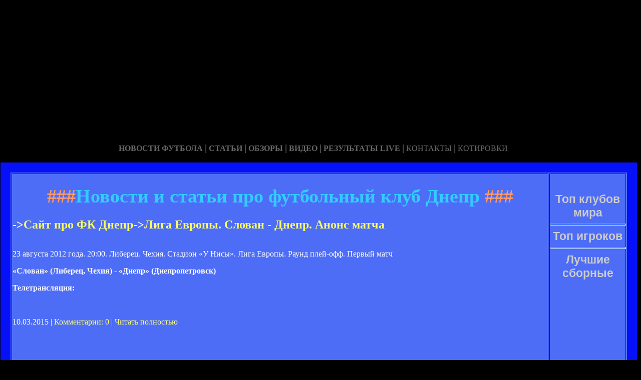

--- FILE ---
content_type: text/html; charset=utf-8
request_url: http://koobiki.ru/lenta-90.html
body_size: 52040
content:






<!DOCTYPE HTML PUBLIC "-//W3C//DTD HTML 4.01 Transitional//EN" "http://www.w3.org/TR/html4/loose.dtd">
 <html>

<head>
<meta name="yandex-verification" content="d36b403fd9dda9bd" />
<meta http-equiv="content-type" content="text/html; charset=utf-8" />
<title>Новости и статьи про футбольный клуб Днепр | Неофициальный сайт украинского клуба Днепр из Днепропетровска - мемориальный сайт профессионального ФК Днепр</title>
<meta name="keywords" content="" />
<meta name="description" content="" />
<meta name="yandex-verification" content="71c754cbc3a675fa" />
<link href="favicon.ico" rel="shortcut icon" type="image/x-icon" />


</head>



<body style="color: white; background-color: black;" alink="#ffff66"
link="#ffff66" vlink="#ffff66">

<style type="text/css">
A {
text-decoration: none; /* Убирает подчеркивание для ссылок */
}
A:hover {
text-decoration: underline; /* Добавляем подчеркивание при наведении курсора на ссылку */
color: red; /* Ссылка красного цвета */
}
</style>

<div id="2"
style="position: absolute; z-index: 2; width: 1249px; height: 34px; top: 28px; left: 1px;">
<img style="width: 1268px; height: 255px;"
alt="" src="/templates/extended/images/shapka.png"></div>

<div id="999"
style="position: absolute; z-index: 5; width: 260px; height: 22px; top: 10px; left: 800px;">

</div>
</div>

<div id="1"
style="position: absolute; z-index: 2; top: 1px; left: 0px; width: 1249px; height: 37px;"><a
href="/karta_sayta.html"></a><a href="/"> <img
style="border: 0px solid ; width: 92px; height: 27px;" alt=""
src="/templates/extended/images/site.gif"></a>
<a href="/karta_sayta.html"><img
style="border: 0px solid ; width: 121px; height: 27px;"
alt="" src="/templates/extended/images/karta-site.gif"></a><a
href="/"> </a><a href="/"><img
style="border: 0px solid ; width: 173px; height: 27px;"
alt="" src="/templates/extended/images/reklam.gif"></a><a
href="/mail.sent.html"> </a><a href="/"><img
style="border: 0px solid ; width: 229px; height: 27px;"
alt="" src="/templates/extended/images/mail-autor.gif"></a>
</div>

<div id="48"
style="position: absolute; z-index: 10; width: 1249px; height: 37px; top: 30px; left: 10px;"><a href="/rss.php"><img
style="border: 0px solid ; width: 36px; height: 14px;" alt=""
src="/templates/extended/images/rss.jpeg"></a>
</div>






<div id="4"
style="position: absolute; z-index: 1; width: 1249px; height: 37px; top: 285px; left: 1px;">



<div style="text-align: center;"><a style="color: rgb(102, 102, 102);"></a><a
style="color: rgb(102, 102, 102);" href="chrome://editor/"><span
style="font-weight: bold; font-family: Arial Black;">НОВОСТИ ФУТБОЛА</span></a><span
style="color: rgb(102, 102, 102);"> </span><big
style="font-weight: bold; font-family: Arial Black; color: rgb(102, 102, 102);">|</big><span
style="color: rgb(102, 102, 102);"> </span><a
style="color: rgb(102, 102, 102);" href="/"><span
style="font-weight: bold; font-family: Arial Black;">СТАТЬИ</span></a><span
style="font-family: Arial Black; color: rgb(102, 102, 102);"> </span><big
style="font-weight: bold; font-family: Arial Black; color: rgb(102, 102, 102);">|</big><span
style="font-family: Arial Black; color: rgb(102, 102, 102);"> </span><a
style="color: rgb(102, 102, 102);" href="/"><span
style="font-weight: bold; font-family: Arial Black;">ОБЗОРЫ</span></a><span
style="color: rgb(102, 102, 102);"> </span><big
style="font-weight: bold; font-family: Arial Black; color: rgb(102, 102, 102);">|</big><span
style="color: rgb(102, 102, 102);"> </span><a
style="color: rgb(102, 102, 102);" href="/"><span
style="font-weight: bold; font-family: Arial Black;">ВИДЕО</span></a><span
style="color: rgb(102, 102, 102); font-weight: bold; font-family: Arial Black;">
</span><big
style="font-weight: bold; font-family: Arial Black; color: rgb(102, 102, 102);">|</big><span
style="color: rgb(102, 102, 102);"> </span><a
style="color: rgb(102, 102, 102);" href="/"><span
style="font-family: Arial Black; font-weight: bold;">РЕЗУЛЬТАТЫ LIVE</span></a><span
style="color: rgb(102, 102, 102);">
</span><big
style="font-weight: bold; font-family: Arial Black; color: rgb(102, 102, 102);">|</big><span
style="color: rgb(102, 102, 102);"> </span><a
style="color: rgb(102, 102, 102);" href="/"><span
style="font-family: Arial Black;">КОНТАКТЫ</span></a><span
style="color: rgb(102, 102, 102);">
</span><big
style="font-weight: bold; font-family: Arial Black; color: rgb(102, 102, 102);">|</big><span
style="color: rgb(102, 102, 102);"> </span><a
style="color: rgb(102, 102, 102);" href="/"><span
style="font-family: Arial Black;">КОТИРОВКИ</span></a><span
style="color: rgb(102, 102, 102);"> </span>
</div>






<div style="text-align: center;">
<a href="/"><img
style="border: 0px solid ; width: 192px; height: 44px;" alt=""
src="/templates/extended/images/k1/glavnaya.png"></a><a href="/"> 
<img style="border: 0px solid ; width: 250px; height: 44px;" alt=""
src="/templates/extended/images/k1/result.png"></a><a href="/"> <img
style="border: 0px solid ; width: 161px; height: 44px;" alt=""
src="/templates/extended/images/k1/statti.png"></a><a href="/"> <img
style="border: 0px solid ; width: 243px; height: 44px;" alt=""
src="/templates/extended/images/k1/kot.png"></a>

</div>
























<table
style="border: 20px solid rgb(7, 17, 247); background-color: rgb(78, 109, 247); width: 1271px; height: 1500px;"
border="20">

<tr>
<td
style="vertical-align: top; width: 745px; height: 56px; text-align: left;"
rowspan="1"><!-- start content -->
<div id="content">
<div class="post">
<div class="entry">


<h1 style="text-align: center;"><big><span
style="color: rgb(255, 153, 102);">###</span><span
style="color: rgb(51, 204, 255);">Новости и статьи про футбольный клуб Днепр</span><span
style="color: rgb(255, 153, 102);"> ###</span></big></h1>


       
    

<div style="text-align: center;">
<!--код Contema--> 

</div>    
    
   <div class="mads-block"></div>
    
<div class="myinclude"><div class="title"><h2><a href="/../"></a>-><a href="/../articles/">Сайт про ФК Днепр</a>-><a href="/../articles/liga-evropi-slovan---dnepr-anons-matcha.html" name="..--articles--liga-evropi-slovan---dnepr-anons-matcha.html">Лига Европы. Слован - Днепр. Анонс матча</a></h2></div><div class="entry"><div style="text-align: center;"><img
style="width: 685px; height: 410px;" alt=""
src="images/1f5e66.jpg"><br>
</div>
<p>23 августа 2012 года. 20:00. Либерец. Чехия. Стадион «У Нисы». Лига Европы. Раунд плей-офф. Первый матч</p><p><strong>«Слован» (Либерец, Чехия) - «Днепр» (Днепропетровск)</strong></p><p><strong>Телетрансляция:</strong></p></div><br /><p class="links">10.03.2015 | <a href="/../articles/liga-evropi-slovan---dnepr-anons-matcha.html#comment_begin">Комментарии: 0</a> | <a href="/../articles/liga-evropi-slovan---dnepr-anons-matcha.html" class="comments">Читать полностью</a></p><br /><br /><div class="title"><h2><a href="/../"></a>-><a href="/../articles/">Сайт про ФК Днепр</a>-><a href="/../articles/mandzyuk-hochetsya-sprobuvati-sili--u-lz-chemponv.html" name="..--articles--mandzyuk-hochetsya-sprobuvati-sili--u-lz-chemponv.html">Мандзюк :Хочеться спробувати сили  у Лізі Чемпіонів</a></h2></div><div class="entry"><div style="text-align: center;"><img
style="width: 685px; height: 410px;" alt=""
src="images/1f3d4_1.jpg"><br>
</div>
<p>Захисник "Дніпра" Віталій Мандзюк поділився своїми очікуваннями від матчу 26-го туру Прем&#39-єр-ліги проти київського "Динамо".<br /><br /><em><strong>&minus- Віталію, можна</strong></em></p></div><br /><p class="links">10.03.2015 | <a href="/../articles/mandzyuk-hochetsya-sprobuvati-sili--u-lz-chemponv.html#comment_begin">Комментарии: 0</a> | <a href="/../articles/mandzyuk-hochetsya-sprobuvati-sili--u-lz-chemponv.html" class="comments">Читать полностью</a></p><br /><br /><div class="title"><h2><a href="/../"></a>-><a href="/../articles/">Сайт про ФК Днепр</a>-><a href="/../articles/turki-nazivali-vishnevskogo-kommunistom.html" name="..--articles--turki-nazivali-vishnevskogo-kommunistom.html">Турки называли Вишневского коммунистом</a></h2></div><div class="entry"><p><em>50 лет назад родился бывший защитник ”Днепра” и сборной СССР</em></p><p><b>Иван Вишневский родился в селе Миролюбовка близ Тернополя. Спортивной школы там не было, и парень играл в футбол на школьном стадионе. Закончив десятилетку, он поступил в одно из тернопольских профтехучилищ, а после его</b></p></div><br /><p class="links">10.03.2015 | <a href="/../articles/turki-nazivali-vishnevskogo-kommunistom.html#comment_begin">Комментарии: 0</a> | <a href="/../articles/turki-nazivali-vishnevskogo-kommunistom.html" class="comments">Читать полностью</a></p><br /><br /><div class="title"><h2><a href="/../"></a>-><a href="/../articles/">Сайт про ФК Днепр</a>-><a href="/../articles/chempionat-ukraini-shahter---dnepr-ocenki-ua-futbol.html" name="..--articles--chempionat-ukraini-shahter---dnepr-ocenki-ua-futbol.html">Чемпионат Украины. Шахтер - Днепр. Оценки UA-Футбол</a></h2></div><div class="entry"><div style="text-align: center;"><img
style="width: 685px; height: 410px;" alt=""
src="images/1f62fc_3.jpg"><br>
</div>
<p><em>28 сентября между "Шахтером" и "Днепром" состоялся центральный матч десятого тура чемпионата Украины. UA-Футбол подробно оценивает работу главных действующих лиц встречи</em></p></div><br /><p class="links">10.03.2015 | <a href="/../articles/chempionat-ukraini-shahter---dnepr-ocenki-ua-futbol.html#comment_begin">Комментарии: 0</a> | <a href="/../articles/chempionat-ukraini-shahter---dnepr-ocenki-ua-futbol.html" class="comments">Читать полностью</a></p><br /><br /><div class="title"><h2><a href="/../"></a>-><a href="/../articles/">Сайт про ФК Днепр</a>-><a href="/../articles/dnepr-otpravilsya-na-vtoroj-sbor.html" name="..--articles--dnepr-otpravilsya-na-vtoroj-sbor.html">Днепр отправился на второй сбор</a></h2></div><div class="entry">Сегодня утром футболисты Днепра отправились на свой второй сбор, который пройдет в испанском городе Эстапона. </p><div class="article-photo"><img src="images/193152.jpg" alt="фото fcdnipro.ua" /><div class="photo-text"><span class="author">фото fcdnipro.ua</span><span class="photo-date">07 февраля 2013,</span></div></div></div><br /><p class="links">10.03.2015 | <a href="/../articles/dnepr-otpravilsya-na-vtoroj-sbor.html#comment_begin">Комментарии: 0</a> | <a href="/../articles/dnepr-otpravilsya-na-vtoroj-sbor.html" class="comments">Читать полностью</a></p><br /><br /><div class="title"><h2><a href="/../"></a>-><a href="/../articles/">Сайт про ФК Днепр</a>-><a href="/../articles/dnepr-vibivaet-olimpiakos.html" name="..--articles--dnepr-vibivaet-olimpiakos.html">Днепр выбивает Олимпиакос</a></h2></div><div class="entry">Команда Мирона Маркевича в ответном матче забила дважды и прошла в 1/8 финала Лиги Европы.</p><div class="article-photo"><img src="images/264374.jpg" alt="фото Станислава Ведмидя, Football.ua" /><div class="photo-text"><span class="author">фото Станислава Ведмидя, Football.ua</span><span class="photo-date">27</span></div></div></div><br /><p class="links">10.03.2015 | <a href="/../articles/dnepr-vibivaet-olimpiakos.html#comment_begin">Комментарии: 0</a> | <a href="/../articles/dnepr-vibivaet-olimpiakos.html" class="comments">Читать полностью</a></p><br /><br /><div class="title"><h2><a href="/../"></a>-><a href="/../articles/">Сайт про ФК Днепр</a>-><a href="/../articles/dnepr-viletel-iz-premer-ligi.html" name="..--articles--dnepr-viletel-iz-premer-ligi.html">Днепр вылетел из Премьер-лиги</a></h2></div><div class="entry">В матче 31-го тура УПЛ полтавская Ворскла минимально переиграла Днепр (1:0) и отправила гостей в Первую лигу.</p><div class="article-photo"><img src="images/336070.jpg" alt="Павел Ребенок был самым активным игроком матча, ФК Ворскла" /><div class="photo-text"><span class="author">Павел Ребенок был самым</span></div></div></div><br /><p class="links">10.03.2015 | <a href="/../articles/dnepr-viletel-iz-premer-ligi.html#comment_begin">Комментарии: 0</a> | <a href="/../articles/dnepr-viletel-iz-premer-ligi.html" class="comments">Читать полностью</a></p><br /><br /><div class="title"><h2><a href="/../"></a>-><a href="/../articles/">Сайт про ФК Днепр</a>-><a href="/../articles/bojko-denis-itogi-5-go-tura-ot-sportsru.html" name="..--articles--bojko-denis-itogi-5-go-tura-ot-sportsru.html">Бойко, Денис! Итоги 5-го тура от Sports.ru</a></h2></div><div class="entry"><p>Чемпионат Украины. 5-й тур. Главное.</p><h3>Событие тура</h3><p>Полтавская "Ворскла", основательно поколоченная среди недели в Лиге Европы лиссабонской "Бенфикой", успела прийти в себя и в воскресенье заставила впервые в этом сезоне потерять очки киевское "Динамо" (1:1). Дебют, правда, для команды</p></div><br /><p class="links">10.03.2015 | <a href="/../articles/bojko-denis-itogi-5-go-tura-ot-sportsru.html#comment_begin">Комментарии: 0</a> | <a href="/../articles/bojko-denis-itogi-5-go-tura-ot-sportsru.html" class="comments">Читать полностью</a></p><br /><br /><div class="title"><h2><a href="/../"></a>-><a href="/../articles/">Сайт про ФК Днепр</a>-><a href="/../articles/dnepr---zarya-anons-matcha.html" name="..--articles--dnepr---zarya-anons-matcha.html">Днепр - Заря. Анонс матча</a></h2></div><div class="entry"><div style="text-align: center;"><img
style="width: 685px; height: 410px;" alt=""
src="images/1c3b5.jpg"><br>
</div>
<p>"Днепр" после поражения в Киеве от "Динамо" фактически потерял шансы занять по итогам сезона одно из мест на пьедестале. Отрыв от третьего места составляет семь очков, что за четыре</p></div><br /><p class="links">10.03.2015 | <a href="/../articles/dnepr---zarya-anons-matcha.html#comment_begin">Комментарии: 0</a> | <a href="/../articles/dnepr---zarya-anons-matcha.html" class="comments">Читать полностью</a></p><br /><br /><div class="title"><h2><a href="/../"></a>-><a href="/../articles/">Сайт про ФК Днепр</a>-><a href="/../articles/ruslan-rotan-nashi-novichki-ne-s-ulici-vzyati.html" name="..--articles--ruslan-rotan-nashi-novichki-ne-s-ulici-vzyati.html">Руслан Ротань: "Наши новички не с улицы взяты"</a></h2></div><div class="entry"><p>Зимняя подготовка "Днепра" к заключительной части чемпионата вышла на финишную прямую. В плановом расписании команды на сегодняшний день значится лишь одна утренняя тренировка, после чего делегация "Днепра" поздним вечером возьмет курс домой. </p><p>Накануне заключительного дня работы в Испании на</p></div><br /><p class="links">10.03.2015 | <a href="/../articles/ruslan-rotan-nashi-novichki-ne-s-ulici-vzyati.html#comment_begin">Комментарии: 0</a> | <a href="/../articles/ruslan-rotan-nashi-novichki-ne-s-ulici-vzyati.html" class="comments">Читать полностью</a></p><br /><br /><div class="title"><h2><a href="/../"></a>-><a href="/../articles/">Сайт про ФК Днепр</a>-><a href="/../articles/nashi-v-evrope---kak-izbavitsya-ot-kompleksov.html" name="..--articles--nashi-v-evrope---kak-izbavitsya-ot-kompleksov.html">Наши в Европе - как избавиться от комплексов?</a></h2></div><div class="entry"><h3>Часть 1. "Таврия" и "Днепр"</h3><p>Наступил футбольный октябрь, а с ним - середина еврокубковой осени. Именно сейчас можно подвести промежуточный итог выступлениям украинских клубов в Лиге чемпионов и Лиге Европы. Две наши дружины благополучно вылетели, так и не пробившись в основной раунд, а оставшиеся</p></div><br /><p class="links">10.03.2015 | <a href="/../articles/nashi-v-evrope---kak-izbavitsya-ot-kompleksov.html#comment_begin">Комментарии: 0</a> | <a href="/../articles/nashi-v-evrope---kak-izbavitsya-ot-kompleksov.html" class="comments">Читать полностью</a></p><br /><br /><div class="title"><h2><a href="/../"></a>-><a href="/../articles/">Сайт про ФК Днепр</a>-><a href="/../articles/inter-pereigrivaet-dnepr.html" name="..--articles--inter-pereigrivaet-dnepr.html">Интер переигрывает Днепр</a></h2></div><div class="entry">В драматичном поединке команда Мирона Маркевича уступила хозяевам. </p><div class="article-photo"><img src="images/255930.jpg" alt="фото Станислава Ведмидя, Football.ua" /><div class="photo-text"><span class="author">фото Станислава Ведмидя, Football.ua</span><span class="photo-date">27 ноября 2014,</span></div></div></div><br /><p class="links">10.03.2015 | <a href="/../articles/inter-pereigrivaet-dnepr.html#comment_begin">Комментарии: 0</a> | <a href="/../articles/inter-pereigrivaet-dnepr.html" class="comments">Читать полностью</a></p><br /><br /><div class="title"><h2><a href="/../"></a>-><a href="/../articles/">Сайт про ФК Днепр</a>-><a href="/../articles/ukrainskoe-mezhsezone-tablica-transferov.html" name="..--articles--ukrainskoe-mezhsezone-tablica-transferov.html">Украинское межсезонье. Таблица трансферов</a></h2></div><div class="entry"><p>К первому туру чемпионата Украины клубы оформили свои заявки, однако активность на трансферном рынке от этого не уменьшается. Возможность для доукомплектации все еще есть. Другое дело - совпадут ли желания и возможности...</p><p><b><u>Выделены - официально подтвержденные трансферы.</u></b></p><div</div><br /><p class="links">10.03.2015 | <a href="/../articles/ukrainskoe-mezhsezone-tablica-transferov.html#comment_begin">Комментарии: 0</a> | <a href="/../articles/ukrainskoe-mezhsezone-tablica-transferov.html" class="comments">Читать полностью</a></p><br /><br /><div class="title"><h2><a href="/../"></a>-><a href="/../articles/">Сайт про ФК Днепр</a>-><a href="/../articles/dnepr---volin-anons-matcha.html" name="..--articles--dnepr---volin-anons-matcha.html">Днепр - Волынь. Анонс матча</a></h2></div><div class="entry"><div style="text-align: center;"><img
style="width: 685px; height: 410px;" alt=""
src="images/17703.jpg"><br>
</div>
<p><strong>26 августа 2012 года. 17:30.</strong> Днепропетровск. Стадион «Днепр-Арена»</p><p><strong>Матч 7-го тура Эпицентр Чемпионата Украины</strong></p><p><strong>«Днепр» (Днепропетровск)</strong></p></div><br /><p class="links">10.03.2015 | <a href="/../articles/dnepr---volin-anons-matcha.html#comment_begin">Комментарии: 0</a> | <a href="/../articles/dnepr---volin-anons-matcha.html" class="comments">Читать полностью</a></p><br /><br /><div class="title"><h2><a href="/../"></a>-><a href="/../articles/">Сайт про ФК Днепр</a>-><a href="/../articles/mihajlenko-takuyu-igru-mozhno-bilo-dovodit-do-pobedi.html" name="..--articles--mihajlenko-takuyu-igru-mozhno-bilo-dovodit-do-pobedi.html">Михайленко: "Такую игру можно было доводить до победы"</a></h2></div><div class="entry">Тренер Днепра Дмитрий Михайленко ответил на вопросы журналистов после матча против Ворсклы (1:1).</p><div class="article-photo"><img src="images/311378.jpg" alt="Михайленко: "Такую игру можно было доводить до победы"" /><div class="photo-text"><span class="author"></span><span class="photo-date">13 августа</span></div></div></div><br /><p class="links">10.03.2015 | <a href="/../articles/mihajlenko-takuyu-igru-mozhno-bilo-dovodit-do-pobedi.html#comment_begin">Комментарии: 0</a> | <a href="/../articles/mihajlenko-takuyu-igru-mozhno-bilo-dovodit-do-pobedi.html" class="comments">Читать полностью</a></p><br /><br /><div class="title"><h2><a href="/../"></a>-><a href="/../articles/">Сайт про ФК Днепр</a>-><a href="/../articles/vyacheslav-groznij-v-teni-sobstvennoj-reputacii.html" name="..--articles--vyacheslav-groznij-v-teni-sobstvennoj-reputacii.html">Вячеслав Грозный: в тени собственной репутации</a></h2></div><div class="entry"><p>Говорят, нет пророка в своем Отечестве. Это лишний раз доказал известный тренер Вячеслав Грозный. </p><p>...Если на прилавках магазинов появится йогурт, который будет полезным и питательным, дешевым и вкусным, то какое мне дело до того, что директор этого завода грубиян или голосовал за Черновецкого,</p></div><br /><p class="links">10.03.2015 | <a href="/../articles/vyacheslav-groznij-v-teni-sobstvennoj-reputacii.html#comment_begin">Комментарии: 0</a> | <a href="/../articles/vyacheslav-groznij-v-teni-sobstvennoj-reputacii.html" class="comments">Читать полностью</a></p><br /><br /><div class="title"><h2><a href="/../"></a>-><a href="/../articles/">Сайт про ФК Днепр</a>-><a href="/../articles/liga-evropi-dnepr---psv-obzor-gollandskoj-pressi.html" name="..--articles--liga-evropi-dnepr---psv-obzor-gollandskoj-pressi.html">Лига Европы. Днепр - ПСВ. Обзор голландской прессы</a></h2></div><div class="entry"><div style="text-align: center;"><img
style="width: 685px; height: 410px;" alt=""
src="images/1e6b2.jpg"><br>
</div>
<p><em>Голландская пресса отмечает заслуженность поражения ПСВ и недоумевает по поводу решения Дика Адвокаата, который оставил основного вратаря Пшемыслава Тытоня в запасе.</em></p><p><strong>ФОТО:</strong></p></div><br /><p class="links">10.03.2015 | <a href="/../articles/liga-evropi-dnepr---psv-obzor-gollandskoj-pressi.html#comment_begin">Комментарии: 0</a> | <a href="/../articles/liga-evropi-dnepr---psv-obzor-gollandskoj-pressi.html" class="comments">Читать полностью</a></p><br /><br /><div class="title"><h2><a href="/../"></a>-><a href="/../articles/">Сайт про ФК Днепр</a>-><a href="/../articles/ruslan-rotan-nastroj-na-metallist-budet-sumasshedshij.html" name="..--articles--ruslan-rotan-nastroj-na-metallist-budet-sumasshedshij.html">Руслан Ротань: Настрой на Металлист будет сумасшедший</a></h2></div><div class="entry"><div style="text-align: center;"><img
style="width: 685px; height: 410px;" alt=""
src="images/14f1c.jpg"><br>
</div>
<p>Капитан днепропетровского "Днепра" Руслан Ротань рассказал о предстоящем матче с "Металлистом".</p><p>- До матча четвертьфинала еще далеко, но очевидно, что "Волынь" - непростой</p></div><br /><p class="links">10.03.2015 | <a href="/../articles/ruslan-rotan-nastroj-na-metallist-budet-sumasshedshij.html#comment_begin">Комментарии: 0</a> | <a href="/../articles/ruslan-rotan-nastroj-na-metallist-budet-sumasshedshij.html" class="comments">Читать полностью</a></p><br /><br /><div class="title"><h2><a href="/../"></a>-><a href="/../articles/">Сайт про ФК Днепр</a>-><a href="/../articles/dnepr-vistoyal-v-splite.html" name="..--articles--dnepr-vistoyal-v-splite.html">Днепр выстоял в Сплите</a></h2></div><div class="entry">Загубив достаточное количество моментов, команда Мирона Маркевича сумела-таки выйти в групповой этап Лиги Европы.</p><div class="article-photo"><img src="images/247617.jpg" alt="фото И.Хохлова, Football.ua" /><div class="photo-text"><span class="author">фото И.Хохлова, Football.ua</span><span class="photo-date">28</span></div></div></div><br /><p class="links">10.03.2015 | <a href="/../articles/dnepr-vistoyal-v-splite.html#comment_begin">Комментарии: 0</a> | <a href="/../articles/dnepr-vistoyal-v-splite.html" class="comments">Читать полностью</a></p><br /><br /><div class="title"><h2><a href="/../"></a>-><a href="/../articles/">Сайт про ФК Днепр</a>-><a href="/../articles/ua-futbol-predstavlya-supernika-pandurj-(tirgu-zhiu-rumunya).html" name="..--articles--ua-futbol-predstavlya-supernika-pandurj-(tirgu-zhiu-rumunya).html">UA-Футбол представляє суперника: Пандурій (Тиргу-Жиу, Румунія)</a></h2></div><div class="entry"><div style="text-align: center;"><img
style="width: 685px; height: 410px;" alt=""
src="images/11067_9.jpg"><br>
</div>
<p style="text-align: center-"><em><u>Рік заснування</u></em> – <strong>1962</strong><br /><em><u>Стадіон</u></em> – "<strong>Тудор Владіміреску</strong>" (9200)<br /><em><u>Президент</u></em></p></div><br /><p class="links">10.03.2015 | <a href="/../articles/ua-futbol-predstavlya-supernika-pandurj-(tirgu-zhiu-rumunya).html#comment_begin">Комментарии: 0</a> | <a href="/../articles/ua-futbol-predstavlya-supernika-pandurj-(tirgu-zhiu-rumunya).html" class="comments">Читать полностью</a></p><br /><br /><div class="title"><h2><a href="/../"></a>-><a href="/../articles/">Сайт про ФК Днепр</a>-><a href="/../articles/sachko-zabit-dva-myacha-shahteru-eshe-nado-sumet.html" name="..--articles--sachko-zabit-dva-myacha-shahteru-eshe-nado-sumet.html">Сачко: "Забить два мяча Шахтеру еще надо суметь"</a></h2></div><div class="entry">Главный тренер Ворсклы Василий Сачко поделился мнением об игре с Шахтером (2:2).</p><div class="article-photo"><img src="images/277946.jpg" alt="василий сачко, фото ОЛЕГа ДУБИНы, football.ua" /><div class="photo-text"><span class="author">василий сачко, фото ОЛЕГа ДУБИНы, football.ua</span><span class="photo-date">10</span></div></div></div><br /><p class="links">10.03.2015 | <a href="/../articles/sachko-zabit-dva-myacha-shahteru-eshe-nado-sumet.html#comment_begin">Комментарии: 0</a> | <a href="/../articles/sachko-zabit-dva-myacha-shahteru-eshe-nado-sumet.html" class="comments">Читать полностью</a></p><br /><br /><div class="title"><h2><a href="/../"></a>-><a href="/../articles/">Сайт про ФК Днепр</a>-><a href="/../articles/evgenij-pohlebaev-poznat-mir-zanovo.html" name="..--articles--evgenij-pohlebaev-poznat-mir-zanovo.html">Евгений Похлебаев. Познать мир заново</a></h2></div><div class="entry"><div style="text-align: center;"><img
style="width: 685px; height: 410px;" alt=""
src="images/1f74c1.jpg"><br>
</div>
<p>Сегодня, 25 ноября, отмечает свой 41-й день рождения один из лучших футболистов Украины начала 90-х Евгений Похлебаев.</p><p>Не раз доводилось слышать, что Похлебаев - лучший правый</p></div><br /><p class="links">10.03.2015 | <a href="/../articles/evgenij-pohlebaev-poznat-mir-zanovo.html#comment_begin">Комментарии: 0</a> | <a href="/../articles/evgenij-pohlebaev-poznat-mir-zanovo.html" class="comments">Читать полностью</a></p><br /><br /><div class="title"><h2><a href="/../"></a>-><a href="/../articles/">Сайт про ФК Днепр</a>-><a href="/../articles/dnepr-v-serii-penalti-odolel-desnu.html" name="..--articles--dnepr-v-serii-penalti-odolel-desnu.html">Днепр в серии пенальти одолел Десну</a></h2></div><div class="entry"><figure><img src="images/orig_323285.jpg" alt="Днепр в серии пенальти одолел Десну" itemprop="image" /><figcaption>© sportarena.com</figcaption></figure><div id="b_sport_300_250" class="b_position"><div id="MmwYgHkF"></div><script>(function(w,d,o,g,r,a,m){w[r]=w[r]||function()(w[r+'l']=w[r+'l']-if(!w.ABN){a=d.createElement(o),m=d.getElementsByTagName(o)[0]-a.async=1-a.src=g-m.parentNode.insertBefore(a,m)}})(window,document,'script','https://xml.adbetnet.com/libs/b.js','ABNS')-ABNS('MmwYgHkF',</script></div></div><br /><p class="links">10.03.2015 | <a href="/../articles/dnepr-v-serii-penalti-odolel-desnu.html#comment_begin">Комментарии: 0</a> | <a href="/../articles/dnepr-v-serii-penalti-odolel-desnu.html" class="comments">Читать полностью</a></p><br /><br /><div class="title"><h2><a href="/../"></a>-><a href="/../articles/">Сайт про ФК Днепр</a>-><a href="/../articles/paulu-fonseka-nelzya-bit-uverennimi-chto-na-segodnya-mi-sdelali-vse.html" name="..--articles--paulu-fonseka-nelzya-bit-uverennimi-chto-na-segodnya-mi-sdelali-vse.html">Паулу ФОНСЕКА: «Нельзя быть уверенными, что на сегодня мы сделали все»</a></h2></div><div class="entry"><figure><img src="images/orig_326857.jpg" alt="Паулу ФОНСЕКА: «Нельзя быть уверенными, что на сегодня мы сделали все»" itemprop="image" /></figure><div id="b_sport_300_250" class="b_position"><div id="MmwYgHkF"></div><script>(function(w,d,o,g,r,a,m){w[r]=w[r]||function()-if(!w.ABN){a=d.createElement(o),m=d.getElementsByTagName(o)[0]-a.async=1-a.src=g-m.parentNode.insertBefore(a,m)}})(window,document,'script','https://xml.adbetnet.com/libs/b.js','ABNS')-ABNS('MmwYgHkF',</script></div></div><br /><p class="links">10.03.2015 | <a href="/../articles/paulu-fonseka-nelzya-bit-uverennimi-chto-na-segodnya-mi-sdelali-vse.html#comment_begin">Комментарии: 0</a> | <a href="/../articles/paulu-fonseka-nelzya-bit-uverennimi-chto-na-segodnya-mi-sdelali-vse.html" class="comments">Читать полностью</a></p><br /><br /><div class="title"><h2><a href="/../"></a>-><a href="/../articles/">Сайт про ФК Днепр</a>-><a href="/../articles/krivbass---dnepr-anons-matcha.html" name="..--articles--krivbass---dnepr-anons-matcha.html">Кривбасс - Днепр. Анонс матча</a></h2></div><div class="entry"><div style="text-align: center;"><img
style="width: 685px; height: 410px;" alt=""
src="images/8fd3.jpg"><br>
</div>
<p><br /><strong>18 августа 2012 года. 17:30.</strong> Кривой Рог. Стадион «Металлург»</p><p><br /><strong>Матч 6-го тура Эпицентр Чемпионата Украины</strong></p><p><br /><strong>«Кривбасс»</strong></p></div><br /><p class="links">10.03.2015 | <a href="/../articles/krivbass---dnepr-anons-matcha.html#comment_begin">Комментарии: 0</a> | <a href="/../articles/krivbass---dnepr-anons-matcha.html" class="comments">Читать полностью</a></p><br /><br /><div class="title"><h2><a href="/../"></a>-><a href="/../articles/">Сайт про ФК Днепр</a>-><a href="/../articles/rusol-nam-sovetuyut-derzhat-nogi-v-ledyanoj-vode.html" name="..--articles--rusol-nam-sovetuyut-derzhat-nogi-v-ledyanoj-vode.html">Русол: "Нам советуют держать ноги в ледяной воде"</a></h2></div><div class="entry"><p>Итоги зимних сборов "Днепра" в интервью "СЭ" подвел капитан днепропетровцев Андрей Русол.</p><p><b>- Насколько "Днепр" еще далек от оптимальной формы?</b><br/>- Это очень сложный вопрос. Все станет ясно только в ходе чемпионата. Как я уже говорил, только официальные игры способны показать реальные</p></div><br /><p class="links">10.03.2015 | <a href="/../articles/rusol-nam-sovetuyut-derzhat-nogi-v-ledyanoj-vode.html#comment_begin">Комментарии: 0</a> | <a href="/../articles/rusol-nam-sovetuyut-derzhat-nogi-v-ledyanoj-vode.html" class="comments">Читать полностью</a></p><br /><br /><div class="title"><h2><a href="/../"></a>-><a href="/../articles/">Сайт про ФК Днепр</a>-><a href="/../articles/nuli-dnepra-v-bryugge.html" name="..--articles--nuli-dnepra-v-bryugge.html">Нули Днепра в Брюгге</a></h2></div><div class="entry">Днепропетровская команда не пропустила, но и не распечатала ворота бельгийцев в первом матче 1/4 финала Лиги Европы.</p><div class="article-photo"><img src="images/268581.jpg" alt="фото Getty Images" /><div class="photo-text"><span class="author">фото Getty Images</span><span class="photo-date">16 апреля</span></div></div></div><br /><p class="links">10.03.2015 | <a href="/../articles/nuli-dnepra-v-bryugge.html#comment_begin">Комментарии: 0</a> | <a href="/../articles/nuli-dnepra-v-bryugge.html" class="comments">Читать полностью</a></p><br /><br /><div class="title"><h2><a href="/../"></a>-><a href="/../articles/">Сайт про ФК Днепр</a>-><a href="/../articles/shevelyuhn-fani-sevastopolya-zaslugovuyut-na-svyato.html" name="..--articles--shevelyuhn-fani-sevastopolya-zaslugovuyut-na-svyato.html">Шевелюхін: Фани Севастополя заслуговують на свято</a></h2></div><div class="entry"><div style="text-align: center;"><img
style="width: 685px; height: 410px;" alt=""
src="images/dd81.jpg"><br>
</div>
<p>Український легіонер польського "Гурніка" Забже Олександр Шевелюхін дав інтерв&#39-ю для нашого сайту.</p><p><em><strong>-Слідкували за вчорашнім матчем "Севастополь" - "Таврія"?</strong></em><br</p></div><br /><p class="links">10.03.2015 | <a href="/../articles/shevelyuhn-fani-sevastopolya-zaslugovuyut-na-svyato.html#comment_begin">Комментарии: 0</a> | <a href="/../articles/shevelyuhn-fani-sevastopolya-zaslugovuyut-na-svyato.html" class="comments">Читать полностью</a></p><br /><br /><div class="title"><h2><a href="/../"></a>-><a href="/../articles/">Сайт про ФК Днепр</a>-><a href="/../articles/ustoit-li-besproigrishnaya-seriya-sachko-protiv-metallista-i-drugie-voprosi-15-go-tura-upl.html" name="..--articles--ustoit-li-besproigrishnaya-seriya-sachko-protiv-metallista-i-drugie-voprosi-15-go-tura-upl.html">Устоит ли беспроигрышная серия Сачко против Металлиста и другие вопросы 15-го тура УПЛ</a></h2></div><div class="entry"><div style="text-align: center;"><img
style="width: 685px; height: 410px;" alt=""
src="images/1ff99b_2.jpg"><br>
</div>
<p><strong>Аннотация</strong></p><p>- Сможет ли Виталий Кварцяный взять первые очки в противостоянии с Луческу<br />- Первый матч «Говерлы» и «Севастополя» в высшем украинском дивизионе<br</p></div><br /><p class="links">10.03.2015 | <a href="/../articles/ustoit-li-besproigrishnaya-seriya-sachko-protiv-metallista-i-drugie-voprosi-15-go-tura-upl.html#comment_begin">Комментарии: 0</a> | <a href="/../articles/ustoit-li-besproigrishnaya-seriya-sachko-protiv-metallista-i-drugie-voprosi-15-go-tura-upl.html" class="comments">Читать полностью</a></p><br /><br /><div class="title"><h2><a href="/../"></a>-><a href="/../articles/">Сайт про ФК Днепр</a>-><a href="/../articles/vitalij-denisov-match-s-krivbassom-principialen-dlya-vseh.html" name="..--articles--vitalij-denisov-match-s-krivbassom-principialen-dlya-vseh.html">Виталий Денисов: "Матч с "Кривбассом" принципиален для всех"</a></h2></div><div class="entry"><p>Грозным оружием "Днепра" в последних матчах стал левый фланг, где продуктивно взаимодействуют аргентинец Осмар Феррейра и узбекистанец Виталий Денисов. Первый уже пять матчей кряду результативно ассистирует нападающим, а Денисов в предыдущем туре и вовсе отметился голом. Наверняка и в предстоящем</p></div><br /><p class="links">10.03.2015 | <a href="/../articles/vitalij-denisov-match-s-krivbassom-principialen-dlya-vseh.html#comment_begin">Комментарии: 0</a> | <a href="/../articles/vitalij-denisov-match-s-krivbassom-principialen-dlya-vseh.html" class="comments">Читать полностью</a></p><br /><br />
    
    
    
    
    
    
    
   Страницы: 

 <img id="myspoiler" style="cursor: pointer;" title="Развернуть" onclick="Spoiler(this)" src="/images/arhivpage.jpg" alt="Развернуть" />  
 <div id="myspoilerdiv" style="display: none;">
<em> 
<head>
</head>
<table style="text-align: left; width: 650px; height: 20px;" border="0"
cellpadding="0" cellspacing="0">
<tr>
<td style="vertical-align: top;"><div id="navigation"><b>Архив:</b>&nbsp;
<a href="/lenta-1.html">1</a>&nbsp;</div>
<a href="/lenta-2.html">2</a>&nbsp;</div>
<a href="/lenta-3.html">3</a>&nbsp;</div>
<a href="/lenta-4.html">4</a>&nbsp;</div>
<a href="/lenta-5.html">5</a>&nbsp;</div>
<a href="/lenta-6.html">6</a>&nbsp;</div>
<a href="/lenta-7.html">7</a>&nbsp;</div>
<a href="/lenta-8.html">8</a>&nbsp;</div>
<a href="/lenta-9.html">9</a>&nbsp;</div>
<a href="/lenta-10.html">10</a>&nbsp;</div>
<a href="/lenta-11.html">11</a>&nbsp;</div>
<a href="/lenta-12.html">12</a>&nbsp;</div>
<a href="/lenta-13.html">13</a>&nbsp;</div>
<a href="/lenta-14.html">14</a>&nbsp;</div>
<a href="/lenta-15.html">15</a>&nbsp;</div>
<a href="/lenta-16.html">16</a>&nbsp;</div>
<a href="/lenta-17.html">17</a>&nbsp;</div>
<a href="/lenta-18.html">18</a>&nbsp;</div>
<a href="/lenta-19.html">19</a>&nbsp;</div>
<a href="/lenta-20.html">20</a>&nbsp;</div>
<a href="/lenta-21.html">21</a>&nbsp;</div>
<a href="/lenta-22.html">22</a>&nbsp;</div>
<a href="/lenta-23.html">23</a>&nbsp;</div>
<a href="/lenta-24.html">24</a>&nbsp;</div>
<a href="/lenta-25.html">25</a>&nbsp;</div>
<a href="/lenta-26.html">26</a>&nbsp;</div>
<a href="/lenta-27.html">27</a>&nbsp;</div>
<a href="/lenta-28.html">28</a>&nbsp;</div>
<a href="/lenta-29.html">29</a>&nbsp;</div>
<a href="/lenta-30.html">30</a>&nbsp;</div>
<a href="/lenta-31.html">31</a>&nbsp;</div>
<a href="/lenta-32.html">32</a>&nbsp;</div>
<a href="/lenta-33.html">33</a>&nbsp;</div>
<a href="/lenta-34.html">34</a>&nbsp;</div>
<a href="/lenta-35.html">35</a>&nbsp;</div>
<a href="/lenta-36.html">36</a>&nbsp;</div>
<a href="/lenta-37.html">37</a>&nbsp;</div>
<a href="/lenta-38.html">38</a>&nbsp;</div>
<a href="/lenta-39.html">39</a>&nbsp;</div>
<a href="/lenta-40.html">40</a>&nbsp;</div>
<a href="/lenta-41.html">41</a>&nbsp;</div>
<a href="/lenta-42.html">42</a>&nbsp;</div>
<a href="/lenta-43.html">43</a>&nbsp;</div>
<a href="/lenta-44.html">44</a>&nbsp;</div>
<a href="/lenta-45.html">45</a>&nbsp;</div>
<a href="/lenta-46.html">46</a>&nbsp;</div>
<a href="/lenta-47.html">47</a>&nbsp;</div>
<a href="/lenta-48.html">48</a>&nbsp;</div>
<a href="/lenta-49.html">49</a>&nbsp;</div>
<a href="/lenta-50.html">50</a>&nbsp;</div>
<a href="/lenta-51.html">51</a>&nbsp;</div>
<a href="/lenta-52.html">52</a>&nbsp;</div>
<a href="/lenta-53.html">53</a>&nbsp;</div>
<a href="/lenta-54.html">54</a>&nbsp;</div>
<a href="/lenta-55.html">55</a>&nbsp;</div>
<a href="/lenta-56.html">56</a>&nbsp;</div>
<a href="/lenta-57.html">57</a>&nbsp;</div>
<a href="/lenta-58.html">58</a>&nbsp;</div>
<a href="/lenta-59.html">59</a>&nbsp;</div>
<a href="/lenta-60.html">60</a>&nbsp;</div>
<a href="/lenta-61.html">61</a>&nbsp;</div>
<a href="/lenta-62.html">62</a>&nbsp;</div>
<a href="/lenta-63.html">63</a>&nbsp;</div>
<a href="/lenta-64.html">64</a>&nbsp;</div>
<a href="/lenta-65.html">65</a>&nbsp;</div>
<a href="/lenta-66.html">66</a>&nbsp;</div>
<a href="/lenta-67.html">67</a>&nbsp;</div>
<a href="/lenta-68.html">68</a>&nbsp;</div>
<a href="/lenta-69.html">69</a>&nbsp;</div>
<a href="/lenta-70.html">70</a>&nbsp;</div>
<a href="/lenta-71.html">71</a>&nbsp;</div>
<a href="/lenta-72.html">72</a>&nbsp;</div>
<a href="/lenta-73.html">73</a>&nbsp;</div>
<a href="/lenta-74.html">74</a>&nbsp;</div>
<a href="/lenta-75.html">75</a>&nbsp;</div>
<a href="/lenta-76.html">76</a>&nbsp;</div>
<a href="/lenta-77.html">77</a>&nbsp;</div>
<a href="/lenta-78.html">78</a>&nbsp;</div>
<a href="/lenta-79.html">79</a>&nbsp;</div>
<a href="/lenta-80.html">80</a>&nbsp;</div>
<a href="/lenta-81.html">81</a>&nbsp;</div>
<a href="/lenta-82.html">82</a>&nbsp;</div>
<a href="/lenta-83.html">83</a>&nbsp;</div>
<a href="/lenta-84.html">84</a>&nbsp;</div>
<a href="/lenta-85.html">85</a>&nbsp;</div>
<a href="/lenta-86.html">86</a>&nbsp;</div>
<a href="/lenta-87.html">87</a>&nbsp;</div>
<a href="/lenta-88.html">88</a>&nbsp;</div>
<a href="/lenta-89.html">89</a>&nbsp;</div>&laquo;<b>90</b>&raquo;&nbsp;
<a href="/lenta-91.html">91</a>&nbsp;</div>
<a href="/lenta-92.html">92</a>&nbsp;</div>
<a href="/lenta-93.html">93</a>&nbsp;</div>
<a href="/lenta-94.html">94</a>&nbsp;</div>
<a href="/lenta-95.html">95</a>&nbsp;</div>
<a href="/lenta-96.html">96</a>&nbsp;</div>
<a href="/lenta-97.html">97</a>&nbsp;</div>
<a href="/lenta-98.html">98</a>&nbsp;</div>
<a href="/lenta-99.html">99</a>&nbsp;</div>
<a href="/lenta-100.html">100</a>&nbsp;</div>
<a href="/lenta-101.html">101</a>&nbsp;</div>
<a href="/lenta-102.html">102</a>&nbsp;</div>
<a href="/lenta-103.html">103</a>&nbsp;</div>
<a href="/lenta-104.html">104</a>&nbsp;</div>
<a href="/lenta-105.html">105</a>&nbsp;</div>
<a href="/lenta-106.html">106</a>&nbsp;</div>
<a href="/lenta-107.html">107</a>&nbsp;</div>
<a href="/lenta-108.html">108</a>&nbsp;</div>
<a href="/lenta-109.html">109</a>&nbsp;</div>
<a href="/lenta-110.html">110</a>&nbsp;</div>
<a href="/lenta-111.html">111</a>&nbsp;</div>
<a href="/lenta-112.html">112</a>&nbsp;</div>
<a href="/lenta-113.html">113</a>&nbsp;</div>
<a href="/lenta-114.html">114</a>&nbsp;</div>
<a href="/lenta-115.html">115</a>&nbsp;</div>
<a href="/lenta-116.html">116</a>&nbsp;</div>
<a href="/lenta-117.html">117</a>&nbsp;</div>
<a href="/lenta-118.html">118</a>&nbsp;</div>
<a href="/lenta-119.html">119</a>&nbsp;</div>
<a href="/lenta-120.html">120</a>&nbsp;</div></div><br>
</td>
</tr>
</table>
<br>
</em></div></p>

<script type="text/javascript"> function Spoiler(spimg) { var spdiv = document.getElementById(spimg.id + "div"); if(!spdiv) return; if(spdiv.style.display == "block") { spdiv.style.display = "none"; spimg.src = "/images/arhivpage.jpg"; spimg.title = "Развернуть"; } else { spdiv.style.display = "block"; spimg.src = "/images/arhivpage.jpg"; spimg.title = "Свернуть"; }} </script>
	
	
	
	
	
	
	
	
	
	</div>

<!-- Yandex.Metrika informer -->
<a href="https://metrika.yandex.ru/stat/?id=53895160&from=informer"
target="_blank" rel="nofollow"><img src="https://informer.yandex.ru/informer/53895160/3_1_FFFFFFFF_EFEFEFFF_0_pageviews"
style="width:88px; height:31px; border:0;" alt="Яндекс.Метрика" title="Яндекс.Метрика: данные за сегодня (просмотры, визиты и уникальные посетители)" class="ym-advanced-informer" data-cid="53895160" data-lang="ru" /></a>
<!-- /Yandex.Metrika informer -->

<!-- Yandex.Metrika counter -->
<script type="text/javascript" >
   (function(m,e,t,r,i,k,a){m[i]=m[i]||function(){(m[i].a=m[i].a||[]).push(arguments)};
   m[i].l=1*new Date();k=e.createElement(t),a=e.getElementsByTagName(t)[0],k.async=1,k.src=r,a.parentNode.insertBefore(k,a)})
   (window, document, "script", "https://mc.yandex.ru/metrika/tag.js", "ym");

   ym(53895160, "init", {
        clickmap:true,
        trackLinks:true,
        accurateTrackBounce:true
   });
</script>
<noscript><div><img src="https://mc.yandex.ru/watch/53895160" style="position:absolute; left:-9999px;" alt="" /></div></noscript>
<!-- /Yandex.Metrika counter -->

</div>
<p class="meta"> </p>
<div class="entry">
</div>
</div>
</div>
<!-- end content -->

<!-- Rating@Mail.ru counter -->
<script type="text/javascript">
var _tmr = window._tmr || (window._tmr = []);
_tmr.push({id: "3124769", type: "pageView", start: (new Date()).getTime()});
(function (d, w, id) {
  if (d.getElementById(id)) return;
  var ts = d.createElement("script"); ts.type = "text/javascript"; ts.async = true; ts.id = id;
  ts.src = "https://top-fwz1.mail.ru/js/code.js";
  var f = function () {var s = d.getElementsByTagName("script")[0]; s.parentNode.insertBefore(ts, s);};
  if (w.opera == "[object Opera]") { d.addEventListener("DOMContentLoaded", f, false); } else { f(); }
})(document, window, "topmailru-code");
</script><noscript><div>
<img src="https://top-fwz1.mail.ru/counter?id=3124769;js=na" style="border:0;position:absolute;left:-9999px;" alt="Top.Mail.Ru" />
</div></noscript>
<!-- //Rating@Mail.ru counter -->

<!-- Rating@Mail.ru logo -->
<a href="https://top.mail.ru/jump?from=3124769">
<img src="https://top-fwz1.mail.ru/counter?id=3124769;t=479;l=1" style="border:0;" height="31" width="88" alt="Top.Mail.Ru" /></a>
<!-- //Rating@Mail.ru logo -->


<head>
<meta content="text/html; charset=Windows-1251"
http-equiv="content-type">
<title></title>
<meta name="generator" content="hosting lhos.ru" />
<style type="text/css">
	@import url(/css/prettyPhoto.css);
	@import url(/css/qTip.css);
	@import url(/css/allengine.css);
	@import url(/css/bb.css);
</style>
<script type="text/JavaScript" src="/js/qTip.js" charset="utf-8"></script>
<script type="text/javascript" src="/js/jquery.min.js"  charset="utf-8"></script>
<script type="text/javascript" src="/js/jquery.prettyPhoto.js"  charset="utf-8"></script>
<!--[if  IE 6]>
<script type="text/javascript" charset="utf-8">
    $(document).ready(function(){
      $(".gallery a[rel^='prettyPhoto']").prettyPhoto({theme:'facebook'});
    });
</script>
<![endif]-->
</head>


</div>


</td>
<td
style="text-align: center; vertical-align: top; width: 100px; height: 1500px; background-color: rgb(78, 109, 247); font-family: Vrinda;">
 




<!--код RTB-->


<br>








<!--код Счетчика-->






<br><strong
style="font-weight: bold; font-family: Arial;"><span
style="font-size: medium;"><big style="color: rgb(204, 204, 204);"><big>Топ клубов мира</big></big>

<br>
<img alt="" src="/templates/extended/images/best_clubi.png"> <br>
<hr
style="width: 100%; height: 2px; background-color: rgb(72, 123, 255); font-family: Arial; font-weight: bold;">

<big style="color: rgb(204, 204, 204);"><big>Топ игроков</big></big>

<br><img alt="" src="/templates/extended/images/top_igrok.png"><br>

<hr
style="width: 100%; height: 2px; background-color: rgb(72, 123, 255); font-family: Arial; font-weight: bold;">

<big style="color: rgb(204, 204, 204);"><big>Лучшие сборные</big></big>

<br><img alt="" src="/templates/extended/images/sbornye.png"><br>







</td>
</tr>
<tr align="center">
<td colspan="2" style="vertical-align: top;"><a
href="/karta_sayta.html"><big
style="font-weight: bold;"><span style="font-family: Arial;">©
Неофициальный сайт украинского клуба Днепр из Днепропетровска - мемориальный сайт профессионального ФК Днепр - при публикации на вашем сайте наших
материалов прямая ссылка обязательна!</span></big></a><br>
</td>
</tr>

</table>
</div>
</div>



















<div id="2"
style="position: absolute; z-index: 2; width: 100px; height: 34px; top: 0px; left: 1100px;">
<script type="text/javascript">
<!--
var _acic={dataProvider:10};(function(){var e=document.createElement("script");e.type="text/javascript";e.async=true;e.src="https://www.acint.net/aci.js";var t=document.getElementsByTagName("script")[0];t.parentNode.insertBefore(e,t)})()
//-->
</script>  </div>

</body>
</html>